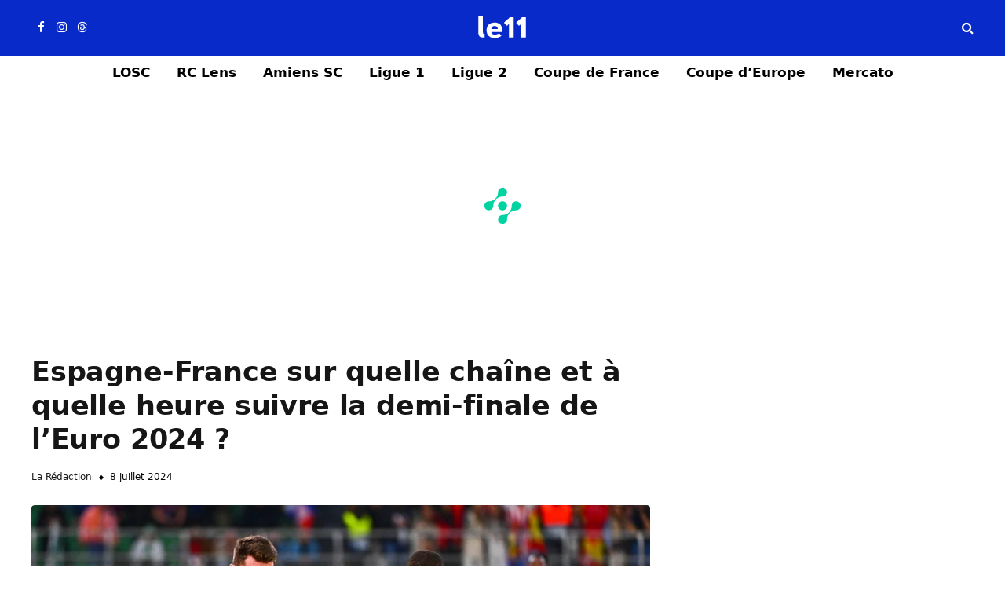

--- FILE ---
content_type: text/html; charset=UTF-8
request_url: https://le11hdf.fr/espagne-france-chaine-heure-demi-finale-euro-2024/
body_size: 25943
content:
<!DOCTYPE html><html lang="fr-FR" prefix="og: https://ogp.me/ns#" class="s-light site-s-light"><head><script data-no-optimize="1">var litespeed_docref=sessionStorage.getItem("litespeed_docref");litespeed_docref&&(Object.defineProperty(document,"referrer",{get:function(){return litespeed_docref}}),sessionStorage.removeItem("litespeed_docref"));</script> <meta charset="UTF-8" /><meta name="viewport" content="width=device-width, initial-scale=1" /><meta name="twitter:card" content="summary_large_image"><meta name="twitter:title" content="Espagne-France sur quelle chaîne et à quelle heure suivre la demi-finale de l&rsquo;Euro 2024 ?"/><meta name="twitter:description" content="Jusqu&#039;au 14 juillet, l&#039;Euro va occuper nos journées et nos soirées, avec des matches diffusés par trois chaines différentes. Histoire de s&#039;y retrouver, le11"/><meta name="twitter:image" content="https://le11hdf.fr/wp-content/uploads/2024/07/ICONSPORT_150798_0811.jpg"/><meta name="twitter:image:alt" content="Espagne-France Euro 2024"/><meta name="author" content="La Rédaction"/><title>Espagne-France : comment suivre la demi-finale de l&#039;Euro 2024 ?</title><link rel="preload" as="image" imagesrcset="https://le11hdf.fr/wp-content/uploads/2024/07/ICONSPORT_150798_0811.jpg 850w, https://le11hdf.fr/wp-content/uploads/2024/07/ICONSPORT_150798_0811-150x100.jpg 150w, https://le11hdf.fr/wp-content/uploads/2024/07/ICONSPORT_150798_0811-450x300.jpg 450w, https://le11hdf.fr/wp-content/uploads/2024/07/ICONSPORT_150798_0811-768x512.jpg 768w" imagesizes="(max-width: 788px) 100vw, 788px" /><link rel="preload" as="font" href="https://le11hdf.fr/wp-content/themes/smart-mag/css/icons/fonts/ts-icons.woff2?v3.2" type="font/woff2" crossorigin="anonymous" /><meta name="description" content="Suivez le guide pour ne rien manquer de la demi-finale de l&#039;Euro 2024 Espagne-France"/><meta name="robots" content="follow, index, max-snippet:-1, max-video-preview:-1, max-image-preview:large"/><link rel="canonical" href="https://le11hdf.fr/espagne-france-chaine-heure-demi-finale-euro-2024/" /><meta property="og:locale" content="fr_FR" /><meta property="og:type" content="article" /><meta property="og:title" content="Espagne-France : comment suivre la demi-finale de l&#039;Euro 2024 ?" /><meta property="og:description" content="Suivez le guide pour ne rien manquer de la demi-finale de l&#039;Euro 2024 Espagne-France" /><meta property="og:url" content="https://le11hdf.fr/espagne-france-chaine-heure-demi-finale-euro-2024/" /><meta property="og:site_name" content="Le 11 HDF" /><meta property="article:publisher" content="https://www.facebook.com/le11hdf.fr" /><meta property="article:section" content="Euro" /><meta property="og:image" content="https://le11hdf.fr/wp-content/uploads/2024/07/ICONSPORT_150798_0811.jpg" /><meta property="og:image:secure_url" content="https://le11hdf.fr/wp-content/uploads/2024/07/ICONSPORT_150798_0811.jpg" /><meta property="og:image:width" content="850" /><meta property="og:image:height" content="567" /><meta property="og:image:alt" content="Espagne-France Euro 2024" /><meta property="og:image:type" content="image/jpeg" /><meta property="article:published_time" content="2024-07-08T21:00:00+02:00" /><meta name="twitter:card" content="summary_large_image" /><meta name="twitter:title" content="Espagne-France : comment suivre la demi-finale de l&#039;Euro 2024 ?" /><meta name="twitter:description" content="Suivez le guide pour ne rien manquer de la demi-finale de l&#039;Euro 2024 Espagne-France" /><meta name="twitter:site" content="@le11hdf" /><meta name="twitter:creator" content="@le11hdf" /><meta name="twitter:image" content="https://le11hdf.fr/wp-content/uploads/2024/07/ICONSPORT_150798_0811.jpg" /><meta name="twitter:label1" content="Écrit par" /><meta name="twitter:data1" content="La Rédaction" /><meta name="twitter:label2" content="Temps de lecture" /><meta name="twitter:data2" content="1 minute" /> <script type="application/ld+json" class="rank-math-schema-pro">{"@context":"https://schema.org","@graph":[{"@type":"Organization","@id":"https://le11hdf.fr/#organization","name":"Le 11 HDF","sameAs":["https://www.facebook.com/le11hdf.fr","https://twitter.com/le11hdf"],"logo":{"@type":"ImageObject","@id":"https://le11hdf.fr/#logo","url":"https://le11hdf.fr/wp-content/uploads/2025/05/favicon.png","contentUrl":"https://le11hdf.fr/wp-content/uploads/2025/05/favicon.png","caption":"Le 11 HDF","inLanguage":"fr-FR","width":"512","height":"512"}},{"@type":"WebSite","@id":"https://le11hdf.fr/#website","url":"https://le11hdf.fr","name":"Le 11 HDF","alternateName":"Le 11","publisher":{"@id":"https://le11hdf.fr/#organization"},"inLanguage":"fr-FR"},{"@type":"ImageObject","@id":"https://le11hdf.fr/wp-content/uploads/2024/07/ICONSPORT_150798_0811.jpg","url":"https://le11hdf.fr/wp-content/uploads/2024/07/ICONSPORT_150798_0811.jpg","width":"850","height":"567","caption":"Espagne-France Euro 2024","inLanguage":"fr-FR"},{"@type":"BreadcrumbList","@id":"https://le11hdf.fr/espagne-france-chaine-heure-demi-finale-euro-2024/#breadcrumb","itemListElement":[{"@type":"ListItem","position":"1","item":{"@id":"https://le11hdf.fr","name":"Accueil"}},{"@type":"ListItem","position":"2","item":{"@id":"https://le11hdf.fr/euro/","name":"Euro"}},{"@type":"ListItem","position":"3","item":{"@id":"https://le11hdf.fr/espagne-france-chaine-heure-demi-finale-euro-2024/","name":"Espagne-France sur quelle cha\u00eene et \u00e0 quelle heure suivre la demi-finale de l&rsquo;Euro 2024 ?"}}]},{"@type":"WebPage","@id":"https://le11hdf.fr/espagne-france-chaine-heure-demi-finale-euro-2024/#webpage","url":"https://le11hdf.fr/espagne-france-chaine-heure-demi-finale-euro-2024/","name":"Espagne-France : comment suivre la demi-finale de l&#039;Euro 2024 ?","datePublished":"2024-07-08T21:00:00+02:00","dateModified":"2024-07-08T21:00:00+02:00","isPartOf":{"@id":"https://le11hdf.fr/#website"},"primaryImageOfPage":{"@id":"https://le11hdf.fr/wp-content/uploads/2024/07/ICONSPORT_150798_0811.jpg"},"inLanguage":"fr-FR","breadcrumb":{"@id":"https://le11hdf.fr/espagne-france-chaine-heure-demi-finale-euro-2024/#breadcrumb"}},{"@type":"Person","@id":"https://le11hdf.fr/espagne-france-chaine-heure-demi-finale-euro-2024/#author","name":"La R\u00e9daction","image":{"@type":"ImageObject","@id":"https://le11hdf.fr/wp-content/litespeed/avatar/433ff3d1ca076f554b34c968f342900b.jpg?ver=1768589938","url":"https://le11hdf.fr/wp-content/litespeed/avatar/433ff3d1ca076f554b34c968f342900b.jpg?ver=1768589938","caption":"La R\u00e9daction","inLanguage":"fr-FR"},"worksFor":{"@id":"https://le11hdf.fr/#organization"}},{"@type":"NewsArticle","headline":"Espagne-France : comment suivre la demi-finale de l&#039;Euro 2024 ?","keywords":"Espagne-France","datePublished":"2024-07-08T21:00:00+02:00","dateModified":"2024-07-08T21:00:00+02:00","articleSection":"Amiens SC, Euro, LOSC, RC Lens, VAFC","author":{"@id":"https://le11hdf.fr/espagne-france-chaine-heure-demi-finale-euro-2024/#author","name":"La R\u00e9daction"},"publisher":{"@id":"https://le11hdf.fr/#organization"},"description":"Suivez le guide pour ne rien manquer de la demi-finale de l&#039;Euro 2024 Espagne-France","copyrightYear":"2024","copyrightHolder":{"@id":"https://le11hdf.fr/#organization"},"name":"Espagne-France : comment suivre la demi-finale de l&#039;Euro 2024 ?","@id":"https://le11hdf.fr/espagne-france-chaine-heure-demi-finale-euro-2024/#richSnippet","isPartOf":{"@id":"https://le11hdf.fr/espagne-france-chaine-heure-demi-finale-euro-2024/#webpage"},"image":{"@id":"https://le11hdf.fr/wp-content/uploads/2024/07/ICONSPORT_150798_0811.jpg"},"inLanguage":"fr-FR","mainEntityOfPage":{"@id":"https://le11hdf.fr/espagne-france-chaine-heure-demi-finale-euro-2024/#webpage"}}]}</script> <link rel='dns-prefetch' href='//fonts.googleapis.com' /><link rel="alternate" type="application/rss+xml" title="Le 11 HDF &raquo; Flux" href="https://le11hdf.fr/feed/" /><link rel="alternate" type="application/rss+xml" title="Le 11 HDF &raquo; Flux des commentaires" href="https://le11hdf.fr/comments/feed/" /><link rel="alternate" type="application/rss+xml" title="Le 11 HDF &raquo; Espagne-France sur quelle chaîne et à quelle heure suivre la demi-finale de l&rsquo;Euro 2024 ? Flux des commentaires" href="https://le11hdf.fr/espagne-france-chaine-heure-demi-finale-euro-2024/feed/" /><style id='wp-img-auto-sizes-contain-inline-css' type='text/css'>img:is([sizes=auto i],[sizes^="auto," i]){contain-intrinsic-size:3000px 1500px}
/*# sourceURL=wp-img-auto-sizes-contain-inline-css */</style><style>1{content-visibility:auto;contain-intrinsic-size:1px 1000px;}</style><link data-optimized="1" rel='stylesheet' id='wp-block-library-css' href='https://le11hdf.fr/wp-content/litespeed/css/d89553527e6a89ba3d8a57fa4f754fe5.css?ver=a0f35' type='text/css' media='all' /><style id='classic-theme-styles-inline-css' type='text/css'>/*! This file is auto-generated */
.wp-block-button__link{color:#fff;background-color:#32373c;border-radius:9999px;box-shadow:none;text-decoration:none;padding:calc(.667em + 2px) calc(1.333em + 2px);font-size:1.125em}.wp-block-file__button{background:#32373c;color:#fff;text-decoration:none}
/*# sourceURL=/wp-includes/css/classic-themes.min.css */</style><style id='global-styles-inline-css' type='text/css'>:root{--wp--preset--aspect-ratio--square: 1;--wp--preset--aspect-ratio--4-3: 4/3;--wp--preset--aspect-ratio--3-4: 3/4;--wp--preset--aspect-ratio--3-2: 3/2;--wp--preset--aspect-ratio--2-3: 2/3;--wp--preset--aspect-ratio--16-9: 16/9;--wp--preset--aspect-ratio--9-16: 9/16;--wp--preset--color--black: #000000;--wp--preset--color--cyan-bluish-gray: #abb8c3;--wp--preset--color--white: #ffffff;--wp--preset--color--pale-pink: #f78da7;--wp--preset--color--vivid-red: #cf2e2e;--wp--preset--color--luminous-vivid-orange: #ff6900;--wp--preset--color--luminous-vivid-amber: #fcb900;--wp--preset--color--light-green-cyan: #7bdcb5;--wp--preset--color--vivid-green-cyan: #00d084;--wp--preset--color--pale-cyan-blue: #8ed1fc;--wp--preset--color--vivid-cyan-blue: #0693e3;--wp--preset--color--vivid-purple: #9b51e0;--wp--preset--gradient--vivid-cyan-blue-to-vivid-purple: linear-gradient(135deg,rgb(6,147,227) 0%,rgb(155,81,224) 100%);--wp--preset--gradient--light-green-cyan-to-vivid-green-cyan: linear-gradient(135deg,rgb(122,220,180) 0%,rgb(0,208,130) 100%);--wp--preset--gradient--luminous-vivid-amber-to-luminous-vivid-orange: linear-gradient(135deg,rgb(252,185,0) 0%,rgb(255,105,0) 100%);--wp--preset--gradient--luminous-vivid-orange-to-vivid-red: linear-gradient(135deg,rgb(255,105,0) 0%,rgb(207,46,46) 100%);--wp--preset--gradient--very-light-gray-to-cyan-bluish-gray: linear-gradient(135deg,rgb(238,238,238) 0%,rgb(169,184,195) 100%);--wp--preset--gradient--cool-to-warm-spectrum: linear-gradient(135deg,rgb(74,234,220) 0%,rgb(151,120,209) 20%,rgb(207,42,186) 40%,rgb(238,44,130) 60%,rgb(251,105,98) 80%,rgb(254,248,76) 100%);--wp--preset--gradient--blush-light-purple: linear-gradient(135deg,rgb(255,206,236) 0%,rgb(152,150,240) 100%);--wp--preset--gradient--blush-bordeaux: linear-gradient(135deg,rgb(254,205,165) 0%,rgb(254,45,45) 50%,rgb(107,0,62) 100%);--wp--preset--gradient--luminous-dusk: linear-gradient(135deg,rgb(255,203,112) 0%,rgb(199,81,192) 50%,rgb(65,88,208) 100%);--wp--preset--gradient--pale-ocean: linear-gradient(135deg,rgb(255,245,203) 0%,rgb(182,227,212) 50%,rgb(51,167,181) 100%);--wp--preset--gradient--electric-grass: linear-gradient(135deg,rgb(202,248,128) 0%,rgb(113,206,126) 100%);--wp--preset--gradient--midnight: linear-gradient(135deg,rgb(2,3,129) 0%,rgb(40,116,252) 100%);--wp--preset--font-size--small: 13px;--wp--preset--font-size--medium: 20px;--wp--preset--font-size--large: 36px;--wp--preset--font-size--x-large: 42px;--wp--preset--spacing--20: 0.44rem;--wp--preset--spacing--30: 0.67rem;--wp--preset--spacing--40: 1rem;--wp--preset--spacing--50: 1.5rem;--wp--preset--spacing--60: 2.25rem;--wp--preset--spacing--70: 3.38rem;--wp--preset--spacing--80: 5.06rem;--wp--preset--shadow--natural: 6px 6px 9px rgba(0, 0, 0, 0.2);--wp--preset--shadow--deep: 12px 12px 50px rgba(0, 0, 0, 0.4);--wp--preset--shadow--sharp: 6px 6px 0px rgba(0, 0, 0, 0.2);--wp--preset--shadow--outlined: 6px 6px 0px -3px rgb(255, 255, 255), 6px 6px rgb(0, 0, 0);--wp--preset--shadow--crisp: 6px 6px 0px rgb(0, 0, 0);}:where(.is-layout-flex){gap: 0.5em;}:where(.is-layout-grid){gap: 0.5em;}body .is-layout-flex{display: flex;}.is-layout-flex{flex-wrap: wrap;align-items: center;}.is-layout-flex > :is(*, div){margin: 0;}body .is-layout-grid{display: grid;}.is-layout-grid > :is(*, div){margin: 0;}:where(.wp-block-columns.is-layout-flex){gap: 2em;}:where(.wp-block-columns.is-layout-grid){gap: 2em;}:where(.wp-block-post-template.is-layout-flex){gap: 1.25em;}:where(.wp-block-post-template.is-layout-grid){gap: 1.25em;}.has-black-color{color: var(--wp--preset--color--black) !important;}.has-cyan-bluish-gray-color{color: var(--wp--preset--color--cyan-bluish-gray) !important;}.has-white-color{color: var(--wp--preset--color--white) !important;}.has-pale-pink-color{color: var(--wp--preset--color--pale-pink) !important;}.has-vivid-red-color{color: var(--wp--preset--color--vivid-red) !important;}.has-luminous-vivid-orange-color{color: var(--wp--preset--color--luminous-vivid-orange) !important;}.has-luminous-vivid-amber-color{color: var(--wp--preset--color--luminous-vivid-amber) !important;}.has-light-green-cyan-color{color: var(--wp--preset--color--light-green-cyan) !important;}.has-vivid-green-cyan-color{color: var(--wp--preset--color--vivid-green-cyan) !important;}.has-pale-cyan-blue-color{color: var(--wp--preset--color--pale-cyan-blue) !important;}.has-vivid-cyan-blue-color{color: var(--wp--preset--color--vivid-cyan-blue) !important;}.has-vivid-purple-color{color: var(--wp--preset--color--vivid-purple) !important;}.has-black-background-color{background-color: var(--wp--preset--color--black) !important;}.has-cyan-bluish-gray-background-color{background-color: var(--wp--preset--color--cyan-bluish-gray) !important;}.has-white-background-color{background-color: var(--wp--preset--color--white) !important;}.has-pale-pink-background-color{background-color: var(--wp--preset--color--pale-pink) !important;}.has-vivid-red-background-color{background-color: var(--wp--preset--color--vivid-red) !important;}.has-luminous-vivid-orange-background-color{background-color: var(--wp--preset--color--luminous-vivid-orange) !important;}.has-luminous-vivid-amber-background-color{background-color: var(--wp--preset--color--luminous-vivid-amber) !important;}.has-light-green-cyan-background-color{background-color: var(--wp--preset--color--light-green-cyan) !important;}.has-vivid-green-cyan-background-color{background-color: var(--wp--preset--color--vivid-green-cyan) !important;}.has-pale-cyan-blue-background-color{background-color: var(--wp--preset--color--pale-cyan-blue) !important;}.has-vivid-cyan-blue-background-color{background-color: var(--wp--preset--color--vivid-cyan-blue) !important;}.has-vivid-purple-background-color{background-color: var(--wp--preset--color--vivid-purple) !important;}.has-black-border-color{border-color: var(--wp--preset--color--black) !important;}.has-cyan-bluish-gray-border-color{border-color: var(--wp--preset--color--cyan-bluish-gray) !important;}.has-white-border-color{border-color: var(--wp--preset--color--white) !important;}.has-pale-pink-border-color{border-color: var(--wp--preset--color--pale-pink) !important;}.has-vivid-red-border-color{border-color: var(--wp--preset--color--vivid-red) !important;}.has-luminous-vivid-orange-border-color{border-color: var(--wp--preset--color--luminous-vivid-orange) !important;}.has-luminous-vivid-amber-border-color{border-color: var(--wp--preset--color--luminous-vivid-amber) !important;}.has-light-green-cyan-border-color{border-color: var(--wp--preset--color--light-green-cyan) !important;}.has-vivid-green-cyan-border-color{border-color: var(--wp--preset--color--vivid-green-cyan) !important;}.has-pale-cyan-blue-border-color{border-color: var(--wp--preset--color--pale-cyan-blue) !important;}.has-vivid-cyan-blue-border-color{border-color: var(--wp--preset--color--vivid-cyan-blue) !important;}.has-vivid-purple-border-color{border-color: var(--wp--preset--color--vivid-purple) !important;}.has-vivid-cyan-blue-to-vivid-purple-gradient-background{background: var(--wp--preset--gradient--vivid-cyan-blue-to-vivid-purple) !important;}.has-light-green-cyan-to-vivid-green-cyan-gradient-background{background: var(--wp--preset--gradient--light-green-cyan-to-vivid-green-cyan) !important;}.has-luminous-vivid-amber-to-luminous-vivid-orange-gradient-background{background: var(--wp--preset--gradient--luminous-vivid-amber-to-luminous-vivid-orange) !important;}.has-luminous-vivid-orange-to-vivid-red-gradient-background{background: var(--wp--preset--gradient--luminous-vivid-orange-to-vivid-red) !important;}.has-very-light-gray-to-cyan-bluish-gray-gradient-background{background: var(--wp--preset--gradient--very-light-gray-to-cyan-bluish-gray) !important;}.has-cool-to-warm-spectrum-gradient-background{background: var(--wp--preset--gradient--cool-to-warm-spectrum) !important;}.has-blush-light-purple-gradient-background{background: var(--wp--preset--gradient--blush-light-purple) !important;}.has-blush-bordeaux-gradient-background{background: var(--wp--preset--gradient--blush-bordeaux) !important;}.has-luminous-dusk-gradient-background{background: var(--wp--preset--gradient--luminous-dusk) !important;}.has-pale-ocean-gradient-background{background: var(--wp--preset--gradient--pale-ocean) !important;}.has-electric-grass-gradient-background{background: var(--wp--preset--gradient--electric-grass) !important;}.has-midnight-gradient-background{background: var(--wp--preset--gradient--midnight) !important;}.has-small-font-size{font-size: var(--wp--preset--font-size--small) !important;}.has-medium-font-size{font-size: var(--wp--preset--font-size--medium) !important;}.has-large-font-size{font-size: var(--wp--preset--font-size--large) !important;}.has-x-large-font-size{font-size: var(--wp--preset--font-size--x-large) !important;}
:where(.wp-block-post-template.is-layout-flex){gap: 1.25em;}:where(.wp-block-post-template.is-layout-grid){gap: 1.25em;}
:where(.wp-block-term-template.is-layout-flex){gap: 1.25em;}:where(.wp-block-term-template.is-layout-grid){gap: 1.25em;}
:where(.wp-block-columns.is-layout-flex){gap: 2em;}:where(.wp-block-columns.is-layout-grid){gap: 2em;}
:root :where(.wp-block-pullquote){font-size: 1.5em;line-height: 1.6;}
/*# sourceURL=global-styles-inline-css */</style><link data-optimized="1" rel='stylesheet' id='detect-modal-css' href='https://le11hdf.fr/wp-content/litespeed/css/cd2409d33fc8d97e93bb46941c314deb.css?ver=a37ad' type='text/css' media='all' /><link data-optimized="1" rel='stylesheet' id='smartmag-core-css' href='https://le11hdf.fr/wp-content/litespeed/css/622151a72275896304baa3340dd12443.css?ver=d7b1b' type='text/css' media='all' /><style id='smartmag-core-inline-css' type='text/css'>:root { --c-main: #082ac8;
--c-main-rgb: 8,42,200;
--title-font: var(--body-font);
--h-font: var(--body-font);
--text-h-font: var(--h-font);
--title-font: "Inter", system-ui, -apple-system, "Segoe UI", Arial, sans-serif;
--c-post-meta: #000000; }
.s-dark, .site-s-dark { --c-main: #082ac8; --c-main-rgb: 8,42,200; }
.smart-head-main .smart-head-mid { --head-h: 70px; background-color: #082ac8; }
.s-dark .smart-head-main .smart-head-mid,
.smart-head-main .s-dark.smart-head-mid { background-color: #082ac8; }
.smart-head-main .smart-head-bot { --head-h: 45px; }
.s-dark .smart-head-main .smart-head-bot,
.smart-head-main .s-dark.smart-head-bot { background-color: #151516; }
.smart-head-main .smart-head-bot { border-top-color: #082ac8; }
.navigation { font-family: var(--body-font); }
.navigation-main .menu > li > a { font-size: 17px; font-weight: 600; }
.s-light .navigation-main { --c-nav: #000000; --c-nav-hov: #082ac8; }
.s-light .navigation { --c-nav-drop-bg: #082ac8; --c-nav-drop-hov-bg: #082ac8; --c-nav-drop: #ffffff; }
.s-dark .navigation-main { --c-nav: #ffffff; --c-nav-hov: #082ac8; }
.s-dark .navigation { --c-nav-blip: #ffffff; --c-nav-drop: #ffffff; }
.smart-head-mobile .smart-head-mid { background-color: #082ac8; }
.s-dark .smart-head-mobile .smart-head-mid,
.smart-head-mobile .s-dark.smart-head-mid { background-color: #082ac8; border-bottom-color: #082ac8; }
.smart-head-mobile .smart-head-bot { --head-h: 45px; }
.s-dark .smart-head-mobile .smart-head-bot,
.smart-head-mobile .s-dark.smart-head-bot { background-color: #161616; }
.smart-head-mobile .smart-head-bot { border-top-color: #ffffff; }
.s-dark .smart-head-mobile .smart-head-bot,
.smart-head-mobile .s-dark.smart-head-bot { border-top-color: #161616; }
.s-dark .navigation-scroll { --c-nav: #ffffff; }
.smart-head-main .spc-social { --c-spc-social: #ffffff; --c-spc-social-hov: #ffffff; }
.s-dark .smart-head-main .spc-social,
.smart-head-main .s-dark .spc-social { --c-spc-social: #ffffff; }
.smart-head-main .spc-social { --spc-social-fs: 15px; }
.smart-head-mobile .spc-social { --c-spc-social: #ffffff; }
.smart-head-main { --c-search-icon: #ffffff; }
.s-dark .smart-head-main .search-icon,
.smart-head-main .s-dark .search-icon { --c-search-icon: #ffffff; }
.smart-head-main .search-icon:hover { color: #ffffff; }
.smart-head-mobile { --c-search-icon: #ffffff; }
.s-dark .smart-head-mobile .search-icon,
.smart-head-mobile .s-dark .search-icon { --c-search-icon: #ffffff; }
.smart-head-mobile .search-icon:hover { color: #ffffff; }
.s-dark .smart-head-main .scheme-switcher a,
.smart-head-main .s-dark .scheme-switcher a { color: #ffffff; }
.smart-head-mobile .scheme-switcher a { color: #ffffff; }
.s-dark .smart-head-mobile .scheme-switcher a,
.smart-head-mobile .s-dark .scheme-switcher a { color: #ffffff; }
.smart-head-main { --c-hamburger: #ffffff; }
.s-dark .smart-head-main .offcanvas-toggle,
.smart-head-main .s-dark .offcanvas-toggle { --c-hamburger: #ffffff; }
.smart-head-main .offcanvas-toggle:hover { --c-hamburger: #ffffff; }
.s-dark .smart-head-main .offcanvas-toggle:hover,
.smart-head-main .s-dark .offcanvas-toggle:hover { --c-hamburger: #ffffff; }
.smart-head-mobile { --c-hamburger: #ffffff; }
.s-dark .smart-head-mobile .offcanvas-toggle,
.smart-head-mobile .s-dark .offcanvas-toggle { --c-hamburger: #ffffff; }
.upper-footer .block-head { --c-line: #ffffff; }
.main-footer .upper-footer { background-color: #082ac8; }
.s-dark .upper-footer { background-color: #082ac8; }
.main-footer .upper-footer { color: #ffffff; }
.s-dark .upper-footer { color: #ffffff; }
.main-footer .upper-footer { --c-links: #ffffff; }
.s-dark .upper-footer { --c-links: #ffffff; }
.upper-footer > .wrap { padding-top: 0px; padding-bottom: 0px; }
.main-footer .lower-footer { background-color: #082ac8; }
.s-dark .lower-footer { background-color: #082ac8; }
.lower-footer { color: #ffffff; }
.lower-footer .inner { padding-top: 0px; padding-bottom: 15px; }
.s-light .block-wrap.s-dark { --c-post-meta: var(--c-contrast-450); }
.post-meta { --p-meta-sep: "\25c6"; --p-meta-sep-pad: 7px; }
.post-meta .meta-item:before { transform: scale(.65); }
.l-post { --media-radius: 4px; }
.cat-labels .category { font-weight: 600; letter-spacing: 0.06em; border-radius: 5px; padding-top: 2px; padding-bottom: 2px; padding-left: 10px; padding-right: 10px; }
.block-head-c .heading { font-size: 19px; text-transform: initial; }
.block-head-e3 .heading { font-size: 22px; }
.load-button { padding-top: 13px; padding-bottom: 13px; padding-left: 13px; padding-right: 13px; border-radius: 20px; }
.loop-grid-base .media { margin-bottom: 20px; }
.has-nums .l-post { --num-font: "Outfit", system-ui, -apple-system, "Segoe UI", Arial, sans-serif; }
.has-nums-a .l-post .post-title:before,
.has-nums-b .l-post .content:before { font-weight: 500; }
.has-nums-c .l-post .post-title:before,
.has-nums-c .l-post .content:before { font-size: 18px; }
.loop-list-card .l-post { border-radius: 10px; overflow: hidden; }
.single-featured .featured, .the-post-header .featured { border-radius: 4px; --media-radius: 4px; overflow: hidden; }
.the-post-header .post-meta .post-title { font-family: var(--body-font); }
.entry-content { font-size: 19px; --c-a: #0031a5; }
.s-dark .entry-content { --c-a: #2845ff; }
:where(.entry-content) a { text-decoration: underline; text-underline-offset: 4px; text-decoration-thickness: 2px; }
.review-box .overall { border-radius: 8px; }
.review-box .rating-bar, .review-box .bar { height: 18px; border-radius: 8px; }
.review-box .label { font-size: 15px; }
.s-head-large .sub-title { font-size: 19px; }
.category .feat-grid { --grid-gap: 0px; --main-ratio: 1.25; }
.spc-newsletter { --box-roundness: 10px; }
.a-wrap-2:not(._) { padding-top: 0px; padding-bottom: 0px; padding-left: 0px; padding-right: 0px; margin-top: 0px; margin-bottom: 0px; margin-left: 0px; margin-right: 0px; }
.a-wrap-3:not(._) { margin-top: 0px; }
.a-wrap-6:not(._) { margin-top: 0px; margin-bottom: 0px; }
.a-wrap-7:not(._) { padding-top: 0px; padding-bottom: 0px; margin-top: 0px; margin-bottom: 0px; }
@media (min-width: 941px) and (max-width: 1200px) { .navigation-main .menu > li > a { font-size: calc(10px + (17px - 10px) * .7); } }
@media (min-width: 768px) and (max-width: 940px) { .upper-footer > .wrap { padding-top: 0px; padding-bottom: 0px; }
.lower-footer .inner { padding-top: 5px; padding-bottom: 15px; }
.entry-content { font-size: 19px; }
.a-wrap-3:not(._) { padding-top: 0px; padding-bottom: 0px; }
.a-wrap-5:not(._) { padding-top: 0px; padding-left: 0px; padding-right: 0px; margin-top: 0px; margin-bottom: 0px; margin-left: 0px; margin-right: 0px; }
.a-wrap-6:not(._) { margin-top: 0px; margin-bottom: 0px; }
.a-wrap-8:not(._) { padding-top: 0px; padding-bottom: 0px; margin-top: 0px; margin-bottom: 0px; } }
@media (max-width: 767px) { .upper-footer > .wrap { padding-top: 0px; padding-bottom: 0px; }
.lower-footer .inner { padding-top: 5px; padding-bottom: 15px; }
.block-head-e3 .heading { font-size: 18px; }
.entry-content { font-size: 19px; }
.a-wrap-1:not(._) { padding-top: 0px; padding-bottom: 0px; margin-top: 0px; margin-bottom: 0px; }
.a-wrap-2:not(._) { padding-top: 0px; padding-bottom: 0px; margin-top: 0px; margin-bottom: 0px; }
.a-wrap-3:not(._) { padding-top: 0px; padding-bottom: 0px; }
.a-wrap-6:not(._) { padding-top: 0px; padding-bottom: 0px; margin-top: 0px; margin-bottom: 0px; } }


.term-color-3 { --c-main: #ffffff; }
.navigation .menu-cat-3 { --c-term: #ffffff; }


.term-color-10 { --c-main: #ffffff; }
.navigation .menu-cat-10 { --c-term: #ffffff; }


.term-color-6762 { --c-main: #ffffff; }
.navigation .menu-cat-6762 { --c-term: #ffffff; }


.term-color-12 { --c-main: #ffffff; }
.navigation .menu-cat-12 { --c-term: #ffffff; }


.term-color-23 { --c-main: #ffffff; }
.navigation .menu-cat-23 { --c-term: #ffffff; }

/*# sourceURL=smartmag-core-inline-css */</style><link data-optimized="1" rel='stylesheet' id='smartmag-magnific-popup-css' href='https://le11hdf.fr/wp-content/litespeed/css/cf63c46c735c0b8c583dcb1fc3aefd52.css?ver=e83d4' type='text/css' media='all' /><link data-optimized="1" rel='stylesheet' id='smartmag-icons-css' href='https://le11hdf.fr/wp-content/litespeed/css/b0e376c6d49aaa14f1e580f12474fd1f.css?ver=03fdc' type='text/css' media='all' /> <script type="text/javascript" id="smartmag-lazy-inline-js-after" src="[data-uri]" defer></script> <script type="text/javascript" src="https://le11hdf.fr/wp-includes/js/jquery/jquery.min.js?ver=3.7.1" id="jquery-core-js"></script> <script data-optimized="1" type="text/javascript" src="https://le11hdf.fr/wp-content/litespeed/js/f2e13db1269a2bb7addfc2555b066cb4.js?ver=6d9ad" id="jquery-migrate-js" defer data-deferred="1"></script> <link rel="https://api.w.org/" href="https://le11hdf.fr/wp-json/" /><link rel="alternate" title="JSON" type="application/json" href="https://le11hdf.fr/wp-json/wp/v2/posts/295745" /><link rel="EditURI" type="application/rsd+xml" title="RSD" href="https://le11hdf.fr/xmlrpc.php?rsd" /><meta name="generator" content="WordPress 6.9" /><link rel='shortlink' href='https://le11hdf.fr/?p=295745' /> <script src="[data-uri]" defer></script> <script type="text/javascript" src="https://cache.consentframework.com/js/pa/24804/c/WEN33/stub" defer data-deferred="1"></script> <script type="text/javascript" src="https://choices.consentframework.com/js/pa/24804/c/WEN33/cmp" defer data-deferred="1"></script> <script src="https://www.googletagmanager.com/gtag/js?id=G-XMSLCXNZKY" defer data-deferred="1"></script> <script src="[data-uri]" defer></script> <link rel="preload" href="https://securepubads.g.doubleclick.net/tag/js/gpt.js" as="script" type="text/javascript" /> <script src="[data-uri]" defer></script> <script type='module' id='optidigital-ad-init' async data-config='{"adUnit": "/22083500632/le11hdf.fr/article"}'
        src='//scripts.opti-digital.com/modules/?site=le11hdf'></script> <script src="https://ads.sportslocalmedia.com/slm.prebid.le11hdf.js" defer data-deferred="1"></script> <style>.akcelo-wrapper {
        display: grid;
        place-items: center;
        grid-template-columns: 1fr;
        text-align: center;
        position: relative;
        overflow: hidden;
    }
    .akcelo-wrapper.akcelo-wrapper-label:before {
        content: attr(data-ad-text);
        color: #777777;
        font-size: 11px;
        text-align: center;
        position: absolute;
        width: 100%;
        top: 2px;
    }
    .akcelo-wrapper.akcelo-wrapper-label {
        box-sizing: content-box;
        padding: 20px 0 0;
    }
    .akcelo-placeholder:not(.akcelo-loaded) {
        background-color: #f9f9f9;
        background-clip: content-box;
    }
    .akcelo-placeholder:not(.akcelo-loaded)::after {
        border: 1px solid #696969;
        border-radius: 2px;
        color: #696969;
        content: attr(data-placeholder-text);
        font-size: 11px;
        line-height: 1;
        padding: 3px 4px 1px;
        position: absolute;
        background-color: transparent;
        font-family: Arial,sans-serif;
    }
    .akcelo-video > div:first-child {
        width: 100%;
        position: absolute;
        top: 0;
        bottom: 0;
        left: 0;
        right: 0
    }
    .akcelo-video.akcelo-wrapper-label > div:first-child {
        top: 20px;
    }
    @media (pointer:coarse) {
        .akcelo-wrapper.akcelo-desktop {
            display: none;
        }
    }
    @media (pointer:fine) {
        .akcelo-wrapper.akcelo-mobile {
            display: none;
        }
    }</style> <script type="text/javascript" src="[data-uri]" defer></script><link rel="icon" href="https://le11hdf.fr/wp-content/uploads/2025/05/favicon-150x150.png" sizes="32x32" /><link rel="icon" href="https://le11hdf.fr/wp-content/uploads/2025/05/favicon-450x450.png" sizes="192x192" /><link rel="apple-touch-icon" href="https://le11hdf.fr/wp-content/uploads/2025/05/favicon-450x450.png" /><meta name="msapplication-TileImage" content="https://le11hdf.fr/wp-content/uploads/2025/05/favicon-450x450.png" /><style type="text/css" id="wp-custom-css">#in-content-ad {
min-height: 295px;
}
@media only screen and (max-width: 970px) {
#in-content-ad {
min-height: 295px;
}
}
#in-mobile-ad {
min-height: 170px;
}
@media screen and (max-width: 320px) {
#in-mobile-ad {
min-height: 170px;
}
#in-above-ad {
min-height: 300px;
}
@media screen and (max-width: 320px) {
#in-above-ad {
min-height: 300px;
}</style></head><body class="wp-singular post-template-default single single-post postid-295745 single-format-standard wp-custom-logo wp-theme-smart-mag right-sidebar post-layout-modern post-cat-6843 ts-img-hov-fade layout-normal elementor-default elementor-kit-224773"><div class="main-wrap"><div class="off-canvas-backdrop"></div><div class="mobile-menu-container off-canvas hide-widgets-sm hide-menu-lg" id="off-canvas"><div class="off-canvas-head">
<a href="#" class="close">
<span class="visuallyhidden">Close Menu</span>
<i class="tsi tsi-times"></i>
</a><div class="ts-logo">
<img class="logo-mobile logo-image logo-image-dark" src="https://le11hdf.fr/wp-content/uploads/2025/05/le11hdf.svg" width="102" height="67" alt="Le 11 HDF"/><img class="logo-mobile logo-image" src="https://le11hdf.fr/wp-content/uploads/2025/05/le11hdf2.svg" width="102" height="67" alt="Le 11 HDF"/></div></div><div class="off-canvas-content"><ul id="menu-home" class="mobile-menu"><li id="menu-item-223388" class="menu-item menu-item-type-taxonomy menu-item-object-category current-post-ancestor current-menu-parent current-post-parent menu-item-223388"><a href="https://le11hdf.fr/losc/">LOSC</a></li><li id="menu-item-223387" class="menu-item menu-item-type-taxonomy menu-item-object-category current-post-ancestor current-menu-parent current-post-parent menu-item-223387"><a href="https://le11hdf.fr/rc-lens/">RC Lens</a></li><li id="menu-item-307193" class="menu-item menu-item-type-taxonomy menu-item-object-category current-post-ancestor current-menu-parent current-post-parent menu-item-307193"><a href="https://le11hdf.fr/amiens-sc/">Amiens SC</a></li><li id="menu-item-319911" class="menu-item menu-item-type-taxonomy menu-item-object-category menu-item-319911"><a href="https://le11hdf.fr/ligue-1/">Ligue 1</a></li><li id="menu-item-319912" class="menu-item menu-item-type-taxonomy menu-item-object-category menu-item-319912"><a href="https://le11hdf.fr/ligue-2/">Ligue 2</a></li><li id="menu-item-360640" class="menu-item menu-item-type-taxonomy menu-item-object-category menu-item-360640"><a href="https://le11hdf.fr/coupe-de-france/">Coupe de France</a></li><li id="menu-item-360641" class="menu-item menu-item-type-taxonomy menu-item-object-category menu-item-360641"><a href="https://le11hdf.fr/coupe-europe/">Coupe d&rsquo;Europe</a></li><li id="menu-item-362527" class="menu-item menu-item-type-taxonomy menu-item-object-category menu-item-362527"><a href="https://le11hdf.fr/mercato/">Mercato</a></li></ul><div class="spc-social-block spc-social spc-social-b smart-head-social">
<a href="https://www.facebook.com/le11hdf.fr" class="link service s-facebook" target="_blank" rel="nofollow noopener">
<i class="icon tsi tsi-facebook"></i>					<span class="visuallyhidden">Facebook</span>
</a>
<a href="#" class="link service s-twitter" target="_blank" rel="nofollow noopener">
<i class="icon tsi tsi-twitter"></i>					<span class="visuallyhidden">X (Twitter)</span>
</a>
<a href="https://www.instagram.com/le11hdf" class="link service s-instagram" target="_blank" rel="nofollow noopener">
<i class="icon tsi tsi-instagram"></i>					<span class="visuallyhidden">Instagram</span>
</a>
<a href="https://www.youtube.com/@le11hdf" class="link service s-youtube" target="_blank" rel="nofollow noopener">
<i class="icon tsi tsi-youtube-play"></i>					<span class="visuallyhidden">YouTube</span>
</a>
<a href="https://bsky.app/profile/le11hdf.fr" class="link service s-bluesky" target="_blank" rel="nofollow noopener">
<i class="icon tsi tsi-bluesky"></i>					<span class="visuallyhidden">Bluesky</span>
</a>
<a href="https://www.threads.net/@le11hdf" class="link service s-threads" target="_blank" rel="nofollow noopener">
<i class="icon tsi tsi-threads"></i>					<span class="visuallyhidden">Threads</span>
</a></div></div></div><div class="smart-head smart-head-a smart-head-main" id="smart-head" data-sticky="mid" data-sticky-type="fixed" data-sticky-full><div class="smart-head-row smart-head-mid smart-head-row-3 s-dark smart-head-row-full"><div class="inner wrap"><div class="items items-left "><div class="spc-social-block spc-social spc-social-a smart-head-social">
<a href="https://www.facebook.com/le11hdf.fr" class="link service s-facebook" target="_blank" rel="nofollow noopener">
<i class="icon tsi tsi-facebook"></i>					<span class="visuallyhidden">Facebook</span>
</a>
<a href="https://www.instagram.com/le11hdf" class="link service s-instagram" target="_blank" rel="nofollow noopener">
<i class="icon tsi tsi-instagram"></i>					<span class="visuallyhidden">Instagram</span>
</a>
<a href="https://www.threads.net/@le11hdf" class="link service s-threads" target="_blank" rel="nofollow noopener">
<i class="icon tsi tsi-threads"></i>					<span class="visuallyhidden">Threads</span>
</a></div></div><div class="items items-center ">
<a href="https://le11hdf.fr/" title="Le 11 HDF" rel="home" class="logo-link ts-logo logo-is-image">
<span>
<img src="https://le11hdf.fr/wp-content/uploads/2025/05/le11hdf.svg" class="logo-image logo-image-dark" alt="Le 11 HDF" width="203" height="133"/><img src="https://le11hdf.fr/wp-content/uploads/2025/05/le11hdf2.svg" class="logo-image" alt="Le 11 HDF" width="203" height="133"/>
</span>
</a></div><div class="items items-right "><a href="#" class="search-icon has-icon-only is-icon" title="Recherche">
<i class="tsi tsi-search"></i>
</a></div></div></div><div class="smart-head-row smart-head-bot smart-head-row-3 is-light has-center-nav smart-head-row-full"><div class="inner wrap"><div class="items items-left empty"></div><div class="items items-center "><div class="nav-wrap"><nav class="navigation navigation-main nav-hov-a"><ul id="menu-home-1" class="menu"><li class="menu-item menu-item-type-taxonomy menu-item-object-category current-post-ancestor current-menu-parent current-post-parent menu-cat-12 menu-item-223388"><a href="https://le11hdf.fr/losc/">LOSC</a></li><li class="menu-item menu-item-type-taxonomy menu-item-object-category current-post-ancestor current-menu-parent current-post-parent menu-cat-19 menu-item-223387"><a href="https://le11hdf.fr/rc-lens/">RC Lens</a></li><li class="menu-item menu-item-type-taxonomy menu-item-object-category current-post-ancestor current-menu-parent current-post-parent menu-cat-3 menu-item-307193"><a href="https://le11hdf.fr/amiens-sc/">Amiens SC</a></li><li class="menu-item menu-item-type-taxonomy menu-item-object-category menu-cat-10 menu-item-319911"><a href="https://le11hdf.fr/ligue-1/">Ligue 1</a></li><li class="menu-item menu-item-type-taxonomy menu-item-object-category menu-cat-6762 menu-item-319912"><a href="https://le11hdf.fr/ligue-2/">Ligue 2</a></li><li class="menu-item menu-item-type-taxonomy menu-item-object-category menu-cat-6845 menu-item-360640"><a href="https://le11hdf.fr/coupe-de-france/">Coupe de France</a></li><li class="menu-item menu-item-type-taxonomy menu-item-object-category menu-cat-6847 menu-item-360641"><a href="https://le11hdf.fr/coupe-europe/">Coupe d&rsquo;Europe</a></li><li class="menu-item menu-item-type-taxonomy menu-item-object-category menu-cat-6927 menu-item-362527"><a href="https://le11hdf.fr/mercato/">Mercato</a></li></ul></nav></div></div><div class="items items-right empty"></div></div></div></div><div class="smart-head smart-head-a smart-head-mobile" id="smart-head-mobile" data-sticky="mid" data-sticky-type="smart" data-sticky-full><div class="smart-head-row smart-head-mid smart-head-row-3 s-dark smart-head-row-full"><div class="inner wrap"><div class="items items-left ">
<button class="offcanvas-toggle has-icon" type="button" aria-label="Menu">
<span class="hamburger-icon hamburger-icon-a">
<span class="inner"></span>
</span>
</button></div><div class="items items-center ">
<a href="https://le11hdf.fr/" title="Le 11 HDF" rel="home" class="logo-link ts-logo logo-is-image">
<span>
<img class="logo-mobile logo-image logo-image-dark" src="https://le11hdf.fr/wp-content/uploads/2025/05/le11hdf.svg" width="102" height="67" alt="Le 11 HDF"/><img class="logo-mobile logo-image" src="https://le11hdf.fr/wp-content/uploads/2025/05/le11hdf2.svg" width="102" height="67" alt="Le 11 HDF"/>
</span>
</a></div><div class="items items-right "><a href="#" class="search-icon has-icon-only is-icon" title="Recherche">
<i class="tsi tsi-search"></i>
</a></div></div></div></div><div class="a-wrap a-wrap-base a-wrap-2 show-lg"><div id="in-content-ad"><div id='optidigital-adslot-Billboard_1' style='display:none;' class="Billboard_1"></div></div></div><div class="a-wrap a-wrap-base a-wrap-2 show-sm show-xs"><div id="in-mobile-ad"><div id='optidigital-adslot-Mobile_Top' style='display:none;' class="Mobile_Top"></div></div></div><div class="main ts-contain cf right-sidebar"><div class="ts-row"><div class="col-8 main-content s-post-contain"><div class="the-post-header s-head-modern s-head-modern-a"><div class="post-meta post-meta-a post-meta-left post-meta-single has-below"><h1 class="is-title post-title">Espagne-France sur quelle chaîne et à quelle heure suivre la demi-finale de l&rsquo;Euro 2024 ?</h1><div class="post-meta-items meta-below has-author-img"><span class="meta-item post-author has-img"><a href="https://le11hdf.fr/author/la-redaction/" title="Articles par La Rédaction" rel="author">La Rédaction</a></span><span class="meta-item date"><time class="post-date" datetime="2024-07-08T21:00:00+02:00">8 juillet 2024</time></span></div></div></div><div class="single-featured"><div class="featured"><figure class="image-link media-ratio ar-bunyad-main"><img width="788" height="515" src="https://le11hdf.fr/wp-content/uploads/2024/07/ICONSPORT_150798_0811.jpg" class="ts-first-image attachment-bunyad-main size-bunyad-main no-lazy skip-lazy wp-post-image" alt="Espagne-France Euro 2024" sizes="(max-width: 788px) 100vw, 788px" title="Espagne-France sur quelle chaîne et à quelle heure suivre la demi-finale de l&rsquo;Euro 2024 ?" decoding="async" fetchpriority="high" srcset="https://le11hdf.fr/wp-content/uploads/2024/07/ICONSPORT_150798_0811.jpg 850w, https://le11hdf.fr/wp-content/uploads/2024/07/ICONSPORT_150798_0811-150x100.jpg 150w, https://le11hdf.fr/wp-content/uploads/2024/07/ICONSPORT_150798_0811-450x300.jpg 450w, https://le11hdf.fr/wp-content/uploads/2024/07/ICONSPORT_150798_0811-768x512.jpg 768w" /></figure><div class="wp-caption-text">
Anthony Dibon/Icon Sport</div></div></div><div class="the-post s-post-modern"><article id="post-295745" class="post-295745 post type-post status-publish format-standard has-post-thumbnail category-euro category-amiens-sc category-losc category-rc-lens category-vafc"><div class="post-content-wrap"><div class="post-content cf entry-content content-normal"><p><strong>Jusqu&rsquo;au 14 juillet,</strong> l&rsquo;Euro va occuper nos journées et nos soirées, avec des matches diffusés par trois chaines différentes. Histoire de s&rsquo;y retrouver, <strong>le11 vous propose chaque jour le guide</strong> (heure, chaîne TV) pour ne rien manquer de la compétition, avec la dernière ligne droite et le début des demi-finales mardi.</p><div class="a-wrap a-wrap-base a-wrap-8 alignwide show-lg"><div class="akcelo-wrapper akcelo-video akcelo-desktop" style="width:100%;height:360px;"><div id="Le11hdf_InReadVideo"></div></div> <script type="application/javascript">var slmadshb = slmadshb || {};
    slmadshb.que = slmadshb.que || [];
    slmadshb.que.push(function() {
        slmadshb.display("Le11hdf_InReadVideo");
    });</script></div><div class="a-wrap a-wrap-base a-wrap-8 alignwide show-md"><div class="akcelo-wrapper akcelo-video akcelo-desktop" style="width:100%;height:360px;"><div id="Le11hdf_InReadVideo"></div></div> <script type="application/javascript">var slmadshb = slmadshb || {};
    slmadshb.que = slmadshb.que || [];
    slmadshb.que.push(function() {
        slmadshb.display("Le11hdf_InReadVideo");
    });</script></div><div class="a-wrap a-wrap-base a-wrap-8 alignwide show-sm show-xs"><div class="akcelo-wrapper akcelo-video akcelo-mobile" style="width:100%;height:180px;"><div id="Le11hdfmobile_InReadVideo"></div></div> <script type="application/javascript">var slmadshb = slmadshb || {};
    slmadshb.que = slmadshb.que || [];
    slmadshb.que.push(function() {
        slmadshb.display("Le11hdfmobile_InReadVideo");
    });</script></div><h2 class="wp-block-heading">Comment suivre Espagne-France ?</h2><p>Le coup d&rsquo;envoi du match sera donné à <strong>21 heures</strong> et aura lieu sur la pelouse du Volksparkstadion d&rsquo;Hambourg. Le match est diffusé sur <strong>TF1</strong> et <strong>beIN Sports 1</strong>, le diffuseur principal de la compétition. <a href="https://action.metaffiliation.com/trk.php?mclic=P4F53157B5BF1561" target="_blank" rel="noopener">Les chaines beIN Sports sont disponibles via l’offre Canal+ Sport</a>. Vous pouvez également profiter de l’offre beIN Sports Connect, au prix de 15 euros par mois.</p><h2 class="wp-block-heading">Huit ans après ?</h2><p>Après avoir pris sa revanche sur le Portugal, son bourreau en finale de l&rsquo;Euro 2016, l&rsquo;équipe de France dispose d&rsquo;une nouvelle occasion de rallier la finale de la compétition, pour la quatrième fois de son histoire. Pour cela, il faudra donc vaincre l&rsquo;Espagne, victorieuse en 2008 et en 2012. Le tout avant une potentielle finale contre une toute aussi peu équipe d&rsquo;<strong>Angleterre ou bien les Pays-Bas</strong>, un adversaire déjà croisé en phase de poules.</p><p>Crédits photo : Anthony Dibon/Icon Sport</p></p><div class="a-wrap a-wrap-base a-wrap-6"> <a href="https://agences.swisslife-direct.fr/assurance/agence-cabinet-callet-quillie-id0048465" target="_blank" rel=" noreferrer noopener"><img loading="lazy" src="https://le11hdf.fr/wp-content/uploads/2025/04/Billeboard-Swiss-Life.svg" alt="Billeboard Swiss Life" style="width:100%;height:100%"/></a></div></div></div></article><div class="spc-social-block spc-social spc-social-custom spc-social-follow-inline spc-social-colors spc-social-colored">
<a href="https://news.google.com/publications/CAAiEIx0vzO6ZD-IGWV80Kh-vhcqFAgKIhCMdL8zumQ_iBllfNCofr4X?hl=fr&#038;gl=FR&#038;ceid=FR%3Afr" class="link service s-google-news" target="_blank" rel="nofollow noopener">
<svg class="icon-svg icon-google-news" fill="none" viewBox="0 0 24 24"><g clip-path="url(#a)"><path fill="#0C9D58" d="M19.09 15.32a.612.612 0 0 1-.611.608H5.52a.612.612 0 0 1-.612-.608V2.608c0-.334.275-.608.612-.608h12.96c.337 0 .612.274.612.608V15.32Z"/><path fill="#004D40" d="m19.09 5.268-4.855-.625 4.856 1.303v-.678Zm-6.856-2.605L4.88 5.947l8.128-2.959V2.98c-.143-.306-.491-.45-.774-.317Z" opacity=".2"/><path fill="#fff" d="M18.479 2H5.52a.612.612 0 0 0-.612.608v.136c0-.334.275-.608.612-.608h12.96c.337 0 .612.274.612.608v-.136A.612.612 0 0 0 18.479 2Z" opacity=".2"/><path fill="#EA4335" d="M8.053 14.93c-.087.326.088.659.389.74l12.001 3.227c.301.08.62-.12.707-.447L23.977 7.9c.087-.327-.087-.66-.388-.74L11.587 3.93c-.301-.08-.62.12-.706.447L8.053 14.93Z"/><path fill="#3E2723" d="m21.273 11.665.631 3.835-.631 2.357v-6.192ZM14.291 4.8l.566.151.35 2.367-.916-2.519Z" opacity=".2"/><path fill="#fff" d="M23.589 7.159 11.588 3.93c-.302-.08-.62.12-.707.447L8.054 14.93c-.005.017-.006.035-.01.053L10.852 4.51c.087-.326.405-.527.706-.447l12.001 3.228c.285.076.454.378.398.687l.022-.08c.087-.327-.088-.66-.39-.74Z" opacity=".2"/><path fill="#FFC107" d="M17.505 13.63c.116.318-.03.665-.322.771l-12.664 4.61c-.293.106-.627-.066-.743-.384L.04 8.362c-.115-.318.03-.665.322-.771l12.665-4.61c.293-.106.627.066.742.384l3.736 10.265Z"/><path fill="#fff" d="M.088 8.491c-.115-.317.03-.664.322-.77l12.665-4.61c.29-.106.619.062.738.373l-.044-.12c-.116-.317-.45-.49-.742-.383L.362 7.591c-.293.106-.438.453-.322.771l3.736 10.265.005.01L.088 8.49Z" opacity=".2"/><path fill="#4285F4" d="M21.273 21.023a.616.616 0 0 1-.614.613H3.341a.616.616 0 0 1-.614-.613V7.932c0-.338.276-.614.614-.614h17.318c.338 0 .614.276.614.614v13.09Z"/><path fill="#fff" d="M17.966 12.5h-5.182v-1.364h5.182c.15 0 .272.123.272.273v.818c0 .15-.122.273-.272.273Zm0 5.182h-5.182v-1.364h5.182c.15 0 .272.122.272.273v.818c0 .15-.122.273-.272.273Zm.818-2.591h-6v-1.364h6c.15 0 .273.122.273.273v.818a.273.273 0 0 1-.273.273Z"/><path fill="#1A237E" d="M20.66 21.5H3.34a.616.616 0 0 1-.613-.614v.137c0 .337.276.613.614.613h17.318a.616.616 0 0 0 .614-.613v-.137a.616.616 0 0 1-.614.614Z" opacity=".2"/><path fill="#fff" d="M3.34 7.454h17.32c.337 0 .613.277.613.614v-.136a.616.616 0 0 0-.614-.614H3.341a.616.616 0 0 0-.614.614v.136c0-.337.276-.614.614-.614Z" opacity=".2"/><path fill="#fff" d="M8.148 13.864v1.23h1.764c-.145.749-.804 1.292-1.764 1.292-1.072 0-1.94-.906-1.94-1.977 0-1.071.868-1.977 1.94-1.977.482 0 .914.165 1.255.49v.001l.934-.934a3.142 3.142 0 0 0-2.19-.853 3.273 3.273 0 0 0 0 6.546c1.89 0 3.134-1.329 3.134-3.198 0-.215-.02-.421-.052-.62H8.148Z"/><g fill="#1A237E" opacity=".2"><path d="M8.182 15.094v.136h1.732c.012-.045.023-.09.033-.136H8.182Z"/><path d="M8.182 17.682a3.272 3.272 0 0 1-3.271-3.205l-.002.068a3.273 3.273 0 0 0 3.273 3.273c1.89 0 3.133-1.329 3.133-3.199l-.002-.043c-.04 1.82-1.272 3.106-3.131 3.106Zm1.255-4.76a1.78 1.78 0 0 0-1.255-.49c-1.072 0-1.94.906-1.94 1.977 0 .023.002.045.003.068.036-1.041.888-1.91 1.937-1.91.482 0 .914.167 1.255.492l1.002-1.002c-.023-.021-.05-.04-.073-.062l-.928.928Z"/></g><path fill="#1A237E" d="M18.238 12.363v-.136c0 .15-.122.273-.272.273h-5.182v.136h5.182c.15 0 .272-.122.272-.273Zm-.272 5.319h-5.182v.136h5.182c.15 0 .272-.122.272-.273v-.136c0 .15-.122.273-.272.273Zm.818-2.591h-6v.136h6c.15 0 .273-.122.273-.273v-.136c0 .15-.122.273-.273.273Z" opacity=".2"/><path fill="url(#b)" d="m23.589 7.159-4.498-1.21V2.608A.612.612 0 0 0 18.479 2H5.52a.612.612 0 0 0-.612.608v3.328L.362 7.59c-.293.106-.438.453-.322.771l2.687 7.384v5.277c0 .337.276.613.614.613h17.318a.616.616 0 0 0 .614-.613v-3.03l2.705-10.094c.087-.327-.088-.66-.39-.74Z"/></g><defs><radialGradient id="b" cx="0" cy="0" r="1" gradientTransform="translate(5.41 3.59) scale(23.3397)" gradientUnits="userSpaceOnUse"><stop stop-color="#fff" stop-opacity=".1"/><stop offset="1" stop-color="#fff" stop-opacity="0"/></radialGradient><clipPath id="a"><path fill="#fff" d="M0 2h24v19.636H0z"/></clipPath></defs></svg>					<span class="s-label">Suivez-nous sur Google Actualités</span>
</a></div><div class="post-share-bot">
<span class="info">Partager</span>
<span class="share-links spc-social spc-social-colors spc-social-bg">
<a href="https://www.facebook.com/sharer.php?u=https%3A%2F%2Fle11hdf.fr%2Fespagne-france-chaine-heure-demi-finale-euro-2024%2F" class="service s-facebook tsi tsi-facebook"
title="Share on Facebook" target="_blank" rel="nofollow noopener">
<span class="visuallyhidden">Facebook</span></a>
<a href="https://twitter.com/intent/tweet?url=https%3A%2F%2Fle11hdf.fr%2Fespagne-france-chaine-heure-demi-finale-euro-2024%2F&#038;text=Espagne-France%20sur%20quelle%20cha%C3%AEne%20et%20%C3%A0%20quelle%20heure%20suivre%20la%20demi-finale%20de%20l%27Euro%202024%20%3F" class="service s-twitter tsi tsi-twitter"
title="Share on X (Twitter)" target="_blank" rel="nofollow noopener">
<span class="visuallyhidden">Twitter</span></a>
<a href="https://pinterest.com/pin/create/button/?url=https%3A%2F%2Fle11hdf.fr%2Fespagne-france-chaine-heure-demi-finale-euro-2024%2F&#038;media=https%3A%2F%2Fle11hdf.fr%2Fwp-content%2Fuploads%2F2024%2F07%2FICONSPORT_150798_0811.jpg&#038;description=Espagne-France%20sur%20quelle%20cha%C3%AEne%20et%20%C3%A0%20quelle%20heure%20suivre%20la%20demi-finale%20de%20l%27Euro%202024%20%3F" class="service s-pinterest tsi tsi-pinterest"
title="Share on Pinterest" target="_blank" rel="nofollow noopener">
<span class="visuallyhidden">Pinterest</span></a>
<a href="https://www.linkedin.com/shareArticle?mini=true&#038;url=https%3A%2F%2Fle11hdf.fr%2Fespagne-france-chaine-heure-demi-finale-euro-2024%2F" class="service s-linkedin tsi tsi-linkedin"
title="Share on LinkedIn" target="_blank" rel="nofollow noopener">
<span class="visuallyhidden">LinkedIn</span></a>
<a href="mailto:?subject=Espagne-France%20sur%20quelle%20cha%C3%AEne%20et%20%C3%A0%20quelle%20heure%20suivre%20la%20demi-finale%20de%20l%27Euro%202024%20%3F&#038;body=https%3A%2F%2Fle11hdf.fr%2Fespagne-france-chaine-heure-demi-finale-euro-2024%2F" class="service s-email tsi tsi-envelope-o"
title="Share via Email" target="_blank" rel="nofollow noopener">
<span class="visuallyhidden">Email</span></a>
<a href="https://wa.me/?text=Espagne-France%20sur%20quelle%20cha%C3%AEne%20et%20%C3%A0%20quelle%20heure%20suivre%20la%20demi-finale%20de%20l%27Euro%202024%20%3F%20https%3A%2F%2Fle11hdf.fr%2Fespagne-france-chaine-heure-demi-finale-euro-2024%2F" class="service s-whatsapp tsi tsi-whatsapp"
title="Share on WhatsApp" target="_blank" rel="nofollow noopener">
<span class="visuallyhidden">WhatsApp</span></a>
</span></div><div class="a-wrap a-wrap-base a-wrap-7"><div id="taboola-below-article-thumbnails"></div> <script type="text/javascript" src="[data-uri]" defer></script></div><div class="comments"><div class="ts-comments-show">
<a href="#" class="ts-button ts-button-b">
Commenter			</a></div><div id="comments"><div class="comments-area ts-comments-hidden"><div id="respond" class="comment-respond"><div id="reply-title" class="h-tag comment-reply-title"><span class="heading">Laisser un commentaire</span> <small><a rel="nofollow" id="cancel-comment-reply-link" href="/espagne-france-chaine-heure-demi-finale-euro-2024/#respond" style="display:none;">Cancel Reply</a></small></div><form action="https://le11hdf.fr/wp-comments-post.php" method="post" id="commentform" class="comment-form"><p><textarea autocomplete="new-password"  id="ce622f7bc1"  name="ce622f7bc1"   cols="45" rows="8" aria-required="true" placeholder="Votre commentaire"  maxlength="65525" required="required"></textarea><textarea id="comment" aria-label="hp-comment" aria-hidden="true" name="comment" autocomplete="new-password" style="padding:0 !important;clip:rect(1px, 1px, 1px, 1px) !important;position:absolute !important;white-space:nowrap !important;height:1px !important;width:1px !important;overflow:hidden !important;" tabindex="-1"></textarea><script data-noptimize src="[data-uri]" defer></script> </p><p class="form-field comment-form-author"><input id="author" name="author" type="text" placeholder="Nom *" value="" size="30" maxlength="245" required='required' /></p><p class="form-field comment-form-email"><input id="email" name="email" type="email" placeholder="Email *" value="" size="30" maxlength="100" required='required' /></p><p class="form-field comment-form-url"><input id="url" name="url" type="text" inputmode="url" placeholder="Site web" value="" size="30" maxlength="200" /></p><p class="form-submit"><input name="submit" type="submit" id="comment-submit" class="submit" value="Envoyer" /> <input type='hidden' name='comment_post_ID' value='295745' id='comment_post_ID' />
<input type='hidden' name='comment_parent' id='comment_parent' value='0' /></p></form></div></div></div></div></div></div><aside class="col-4 main-sidebar has-sep" data-sticky="1"><div class="inner theiaStickySidebar"><div id="smartmag-block-codes-6" class="widget ts-block-widget smartmag-widget-codes"><div class="block"><div class="a-wrap"><div id='optidigital-adslot-HalfpageAd_1' style='display:none;' class="HalfpageAd_1"></div></div></div></div></div></aside></div></div><footer class="main-footer cols-gap-lg footer-bold s-dark"><div class="upper-footer bold-footer-upper"><div class="ts-contain wrap"><div class="widgets row cf"><div class="widget column ts-block-widget smartmag-widget-codes"><div class="block"><div class="a-wrap"><figure class="wp-block-image size-full is-resized"><img loading="lazy" src="https://le11hdf.fr/wp-content/uploads/2025/05/le11hdf.svg" alt="le11hdf(white)" class="wp-image-346808" style="width:85px;height:52px"/></figure><p class="has-text-align-center" style="font-size:16px"><a href="https://le11hdf.fr/contact/">Contact</a> - <a href="https://le11hdf.fr/confidentialite/">Confidentialité</a> - <a href="javascript:Sddan.cmp.displayUI()">Cookies</a> - <a href="https://le11hdf.fr/mentions-legales/">Mentions</a> - <a href="https://le11hdf.fr/votre-publicite-sur-le11/">Publicité</a> - <a href="https://le11hdf.fr/recrutement/">Recrutement</a></p></div></div></div></div></div></div><div class="lower-footer bold-footer-lower"><div class="ts-contain inner"><div class="spc-social-block spc-social spc-social-b ">
<a href="https://www.facebook.com/le11hdf.fr" class="link service s-facebook" target="_blank" rel="nofollow noopener">
<i class="icon tsi tsi-facebook"></i>					<span class="visuallyhidden">Facebook</span>
</a>
<a href="https://www.instagram.com/le11hdf" class="link service s-instagram" target="_blank" rel="nofollow noopener">
<i class="icon tsi tsi-instagram"></i>					<span class="visuallyhidden">Instagram</span>
</a>
<a href="https://bsky.app/profile/le11hdf.fr" class="link service s-bluesky" target="_blank" rel="nofollow noopener">
<i class="icon tsi tsi-bluesky"></i>					<span class="visuallyhidden">Bluesky</span>
</a>
<a href="https://www.threads.net/@le11hdf" class="link service s-threads" target="_blank" rel="nofollow noopener">
<i class="icon tsi tsi-threads"></i>					<span class="visuallyhidden">Threads</span>
</a></div><div class="copyright">
© 2025 - Le 11 HDF - Tous droits réservés</div></div></div></footer></div><div class="search-modal-wrap" data-scheme="light"><div class="search-modal-box" role="dialog" aria-modal="true"><form method="get" class="search-form" action="https://le11hdf.fr/">
<input type="search" class="search-field" name="s" placeholder="Recherche" value="" required /><button type="submit" class="search-submit visuallyhidden">Submit</button><p class="message">
Tapez votre requête et appuyez sur <em>Entrer</em> pour faire votre recherche. Appuyez sur <em>Echap</em> pour annuler.</p></form></div></div> <script type="speculationrules">{"prefetch":[{"source":"document","where":{"and":[{"href_matches":"/*"},{"not":{"href_matches":["/wp-*.php","/wp-admin/*","/wp-content/uploads/*","/wp-content/*","/wp-content/plugins/*","/wp-content/themes/smart-mag/*","/*\\?(.+)"]}},{"not":{"selector_matches":"a[rel~=\"nofollow\"]"}},{"not":{"selector_matches":".no-prefetch, .no-prefetch a"}}]},"eagerness":"conservative"}]}</script> <script type="application/ld+json">{"@context":"http:\/\/schema.org","@type":"Article","headline":"Espagne-France sur quelle cha\u00eene et \u00e0 quelle heure suivre la demi-finale de l&rsquo;Euro 2024 ?","url":"https:\/\/le11hdf.fr\/espagne-france-chaine-heure-demi-finale-euro-2024\/","image":{"@type":"ImageObject","url":"https:\/\/le11hdf.fr\/wp-content\/uploads\/2024\/07\/ICONSPORT_150798_0811.jpg","width":850,"height":567},"datePublished":"2024-07-08T21:00:00+02:00","dateModified":"2024-07-08T17:13:53+02:00","author":{"@type":"Person","name":"La R\u00e9daction","url":"https:\/\/le11hdf.fr\/author\/la-redaction\/"},"publisher":{"@type":"Organization","name":"Le 11 HDF","sameAs":"https:\/\/le11hdf.fr","logo":{"@type":"ImageObject","url":"https:\/\/le11hdf.fr\/wp-content\/uploads\/2025\/05\/le11hdf2.svg"}},"mainEntityOfPage":{"@type":"WebPage","@id":"https:\/\/le11hdf.fr\/espagne-france-chaine-heure-demi-finale-euro-2024\/"}}</script> <script type="text/javascript" src="[data-uri]" defer></script> <div id="detect-modal" class="ts-modal detect-modal" aria-hidden="true"
data-delay="0"
data-reshow-timeout="24"><div class="ts-modal-overlay" tabindex="-1"><div class="ts-modal-container" role="dialog" aria-modal="true" aria-labelledby="detect-modal-title"><header class="ts-modal-header"><div id="detect-modal-title" class="visuallyhidden">
Un bloqueur de pubs est détecté !</div><button class="close-btn" aria-label="Close modal" data-micromodal-close></button></header><div class="detect-modal-content">
<svg class="stop-icon" width="70px" height="70px" viewBox="0 0 24 24" fill="none" xmlns="http://www.w3.org/2000/svg"><g id="Warning"><path id="Vector" d="M5.75 5.75L18.25 18.25M12 21C7.02944 21 3 16.9706 3 12C3 7.02944 7.02944 3 12 3C16.9706 3 21 7.02944 21 12C21 16.9706 16.9706 21 12 21Z" stroke="currentColor" stroke-width="2" stroke-linecap="round" stroke-linejoin="round"/></g></svg><h5 class="heading">Un bloqueur de pubs est détecté !</h5><div class="message">
Notre site Web est rendu possible en affichant des publicités en ligne à nos visiteurs. Veuillez nous soutenir en désactivant votre bloqueur de publicités. 1- Cliquez sur l'icône de votre bloqueur de publicité dans la zone d'extension du navigateur (en haut à droite de l'écran).
2- Suivez les instructions pour désactiver le bloqueur de publicité.
3- Actualisez votre page. Le11HDF vous remercie !</div></div></div></div></div> <script>/** @copyright 2023 ThemeSphere. */"use strict";(function() {let theModal;let noReshow = 0;let didTest  = false;const STORAGE_KEY = 'detect-message-shown';function init() {document.readyState === 'complete' ? ready() : window.addEventListener('load', ready);}function ready() {theModal = document.querySelector('#detect-modal');const delay = parseFloat(theModal.dataset.delay);(delay > 0 ? setTimeout(() => doTest(), delay*1000) : doTest());}function doTest() {const random = max => Math.floor(Math.random() * max);if (didTest) {return;}const testWrap = document.createElement('ins');const classes = ['adsbygoogle', 'ad-slot',random(1000)];const testStyle = 'background: transparent; z-index: -1; height: 1px; width: 0; position: absolute;';Object.assign(testWrap, {className: classes.sort(() => .5 - Math.random()).join(' '),style: testStyle,'data-ad-slot': random(10^6)});document.body.append(testWrap);const testWrap2 = document.createElement('div');document.body.append(Object.assign(testWrap2,{className: 'ad-250',style: testStyle}));requestAnimationFrame(() => {if (!testWrap.clientHeight || !testWrap2.clientHeight) {showModal();}testWrap.remove();testWrap2.remove();didTest = true;});}function toggleScroll(toggle) {switch (toggle) {case 'enable':Object.assign(document.body.style, { overflow: '' });break;case 'disable':Object.assign(document.body.style, { overflow: 'hidden' });break;default:}}function initModal() {noReshow = theModal.hasAttribute('data-no-reshow') ? 1 : 0;}function showModal() {initModal();if (noReshow) {const value = localStorage.getItem(STORAGE_KEY);if (value && value > Date.now()) {return;}}theModal.classList.toggle('is-open');theModal.setAttribute('aria-hidden', 'false');toggleScroll('disable');theModal.addEventListener('click', e => {if (e.target.hasAttribute('data-micromodal-close')) {closeModal();e.preventDefault();}});}function closeModal() {theModal.classList.toggle('is-open');theModal.setAttribute('aria-hidden', 'true');toggleScroll('enable');if (noReshow) {localStorage.setItem(STORAGE_KEY, Date.now() + (parseInt(theModal.dataset.reshowTimeout) * 3600 * 1000));}else {localStorage.removeItem(STORAGE_KEY);}}init();})();</script><script type="text/javascript" id="smartmag-lazyload-js-extra" src="[data-uri]" defer></script> <script data-optimized="1" type="text/javascript" src="https://le11hdf.fr/wp-content/litespeed/js/7e8708fd02890d8f916e634b172a7c12.js?ver=28a4d" id="smartmag-lazyload-js" defer data-deferred="1"></script> <script data-optimized="1" type="text/javascript" src="https://le11hdf.fr/wp-content/litespeed/js/a3cbaa4e4ba77d171b23ed4358d937a0.js?ver=5c8ba" id="magnific-popup-js" defer data-deferred="1"></script> <script data-optimized="1" type="text/javascript" src="https://le11hdf.fr/wp-content/litespeed/js/834f35d2f269161d17caf01c34801388.js?ver=03c0d" id="theia-sticky-sidebar-js" defer data-deferred="1"></script> <script type="text/javascript" id="smartmag-theme-js-extra" src="[data-uri]" defer></script> <script data-optimized="1" type="text/javascript" src="https://le11hdf.fr/wp-content/litespeed/js/f497f0bfd58400a55e4937b1d0d514bd.js?ver=0f433" id="smartmag-theme-js" defer data-deferred="1"></script> <script data-optimized="1" type="text/javascript" src="https://le11hdf.fr/wp-content/litespeed/js/41e5ca2fcd36963283a31397424ee652.js?ver=cdb8e" id="comment-reply-js" data-wp-strategy="async" fetchpriority="low" defer data-deferred="1"></script> <script type="text/javascript" id="wp-consent-api-js-extra" src="[data-uri]" defer></script> <script data-optimized="1" type="text/javascript" src="https://le11hdf.fr/wp-content/litespeed/js/5565239f6d164500cae5781a6ae6439b.js?ver=d1e8f" id="wp-consent-api-js" defer data-deferred="1"></script> <script data-no-optimize="1">window.lazyLoadOptions=Object.assign({},{threshold:300},window.lazyLoadOptions||{});!function(t,e){"object"==typeof exports&&"undefined"!=typeof module?module.exports=e():"function"==typeof define&&define.amd?define(e):(t="undefined"!=typeof globalThis?globalThis:t||self).LazyLoad=e()}(this,function(){"use strict";function e(){return(e=Object.assign||function(t){for(var e=1;e<arguments.length;e++){var n,a=arguments[e];for(n in a)Object.prototype.hasOwnProperty.call(a,n)&&(t[n]=a[n])}return t}).apply(this,arguments)}function o(t){return e({},at,t)}function l(t,e){return t.getAttribute(gt+e)}function c(t){return l(t,vt)}function s(t,e){return function(t,e,n){e=gt+e;null!==n?t.setAttribute(e,n):t.removeAttribute(e)}(t,vt,e)}function i(t){return s(t,null),0}function r(t){return null===c(t)}function u(t){return c(t)===_t}function d(t,e,n,a){t&&(void 0===a?void 0===n?t(e):t(e,n):t(e,n,a))}function f(t,e){et?t.classList.add(e):t.className+=(t.className?" ":"")+e}function _(t,e){et?t.classList.remove(e):t.className=t.className.replace(new RegExp("(^|\\s+)"+e+"(\\s+|$)")," ").replace(/^\s+/,"").replace(/\s+$/,"")}function g(t){return t.llTempImage}function v(t,e){!e||(e=e._observer)&&e.unobserve(t)}function b(t,e){t&&(t.loadingCount+=e)}function p(t,e){t&&(t.toLoadCount=e)}function n(t){for(var e,n=[],a=0;e=t.children[a];a+=1)"SOURCE"===e.tagName&&n.push(e);return n}function h(t,e){(t=t.parentNode)&&"PICTURE"===t.tagName&&n(t).forEach(e)}function a(t,e){n(t).forEach(e)}function m(t){return!!t[lt]}function E(t){return t[lt]}function I(t){return delete t[lt]}function y(e,t){var n;m(e)||(n={},t.forEach(function(t){n[t]=e.getAttribute(t)}),e[lt]=n)}function L(a,t){var o;m(a)&&(o=E(a),t.forEach(function(t){var e,n;e=a,(t=o[n=t])?e.setAttribute(n,t):e.removeAttribute(n)}))}function k(t,e,n){f(t,e.class_loading),s(t,st),n&&(b(n,1),d(e.callback_loading,t,n))}function A(t,e,n){n&&t.setAttribute(e,n)}function O(t,e){A(t,rt,l(t,e.data_sizes)),A(t,it,l(t,e.data_srcset)),A(t,ot,l(t,e.data_src))}function w(t,e,n){var a=l(t,e.data_bg_multi),o=l(t,e.data_bg_multi_hidpi);(a=nt&&o?o:a)&&(t.style.backgroundImage=a,n=n,f(t=t,(e=e).class_applied),s(t,dt),n&&(e.unobserve_completed&&v(t,e),d(e.callback_applied,t,n)))}function x(t,e){!e||0<e.loadingCount||0<e.toLoadCount||d(t.callback_finish,e)}function M(t,e,n){t.addEventListener(e,n),t.llEvLisnrs[e]=n}function N(t){return!!t.llEvLisnrs}function z(t){if(N(t)){var e,n,a=t.llEvLisnrs;for(e in a){var o=a[e];n=e,o=o,t.removeEventListener(n,o)}delete t.llEvLisnrs}}function C(t,e,n){var a;delete t.llTempImage,b(n,-1),(a=n)&&--a.toLoadCount,_(t,e.class_loading),e.unobserve_completed&&v(t,n)}function R(i,r,c){var l=g(i)||i;N(l)||function(t,e,n){N(t)||(t.llEvLisnrs={});var a="VIDEO"===t.tagName?"loadeddata":"load";M(t,a,e),M(t,"error",n)}(l,function(t){var e,n,a,o;n=r,a=c,o=u(e=i),C(e,n,a),f(e,n.class_loaded),s(e,ut),d(n.callback_loaded,e,a),o||x(n,a),z(l)},function(t){var e,n,a,o;n=r,a=c,o=u(e=i),C(e,n,a),f(e,n.class_error),s(e,ft),d(n.callback_error,e,a),o||x(n,a),z(l)})}function T(t,e,n){var a,o,i,r,c;t.llTempImage=document.createElement("IMG"),R(t,e,n),m(c=t)||(c[lt]={backgroundImage:c.style.backgroundImage}),i=n,r=l(a=t,(o=e).data_bg),c=l(a,o.data_bg_hidpi),(r=nt&&c?c:r)&&(a.style.backgroundImage='url("'.concat(r,'")'),g(a).setAttribute(ot,r),k(a,o,i)),w(t,e,n)}function G(t,e,n){var a;R(t,e,n),a=e,e=n,(t=Et[(n=t).tagName])&&(t(n,a),k(n,a,e))}function D(t,e,n){var a;a=t,(-1<It.indexOf(a.tagName)?G:T)(t,e,n)}function S(t,e,n){var a;t.setAttribute("loading","lazy"),R(t,e,n),a=e,(e=Et[(n=t).tagName])&&e(n,a),s(t,_t)}function V(t){t.removeAttribute(ot),t.removeAttribute(it),t.removeAttribute(rt)}function j(t){h(t,function(t){L(t,mt)}),L(t,mt)}function F(t){var e;(e=yt[t.tagName])?e(t):m(e=t)&&(t=E(e),e.style.backgroundImage=t.backgroundImage)}function P(t,e){var n;F(t),n=e,r(e=t)||u(e)||(_(e,n.class_entered),_(e,n.class_exited),_(e,n.class_applied),_(e,n.class_loading),_(e,n.class_loaded),_(e,n.class_error)),i(t),I(t)}function U(t,e,n,a){var o;n.cancel_on_exit&&(c(t)!==st||"IMG"===t.tagName&&(z(t),h(o=t,function(t){V(t)}),V(o),j(t),_(t,n.class_loading),b(a,-1),i(t),d(n.callback_cancel,t,e,a)))}function $(t,e,n,a){var o,i,r=(i=t,0<=bt.indexOf(c(i)));s(t,"entered"),f(t,n.class_entered),_(t,n.class_exited),o=t,i=a,n.unobserve_entered&&v(o,i),d(n.callback_enter,t,e,a),r||D(t,n,a)}function q(t){return t.use_native&&"loading"in HTMLImageElement.prototype}function H(t,o,i){t.forEach(function(t){return(a=t).isIntersecting||0<a.intersectionRatio?$(t.target,t,o,i):(e=t.target,n=t,a=o,t=i,void(r(e)||(f(e,a.class_exited),U(e,n,a,t),d(a.callback_exit,e,n,t))));var e,n,a})}function B(e,n){var t;tt&&!q(e)&&(n._observer=new IntersectionObserver(function(t){H(t,e,n)},{root:(t=e).container===document?null:t.container,rootMargin:t.thresholds||t.threshold+"px"}))}function J(t){return Array.prototype.slice.call(t)}function K(t){return t.container.querySelectorAll(t.elements_selector)}function Q(t){return c(t)===ft}function W(t,e){return e=t||K(e),J(e).filter(r)}function X(e,t){var n;(n=K(e),J(n).filter(Q)).forEach(function(t){_(t,e.class_error),i(t)}),t.update()}function t(t,e){var n,a,t=o(t);this._settings=t,this.loadingCount=0,B(t,this),n=t,a=this,Y&&window.addEventListener("online",function(){X(n,a)}),this.update(e)}var Y="undefined"!=typeof window,Z=Y&&!("onscroll"in window)||"undefined"!=typeof navigator&&/(gle|ing|ro)bot|crawl|spider/i.test(navigator.userAgent),tt=Y&&"IntersectionObserver"in window,et=Y&&"classList"in document.createElement("p"),nt=Y&&1<window.devicePixelRatio,at={elements_selector:".lazy",container:Z||Y?document:null,threshold:300,thresholds:null,data_src:"src",data_srcset:"srcset",data_sizes:"sizes",data_bg:"bg",data_bg_hidpi:"bg-hidpi",data_bg_multi:"bg-multi",data_bg_multi_hidpi:"bg-multi-hidpi",data_poster:"poster",class_applied:"applied",class_loading:"litespeed-loading",class_loaded:"litespeed-loaded",class_error:"error",class_entered:"entered",class_exited:"exited",unobserve_completed:!0,unobserve_entered:!1,cancel_on_exit:!0,callback_enter:null,callback_exit:null,callback_applied:null,callback_loading:null,callback_loaded:null,callback_error:null,callback_finish:null,callback_cancel:null,use_native:!1},ot="src",it="srcset",rt="sizes",ct="poster",lt="llOriginalAttrs",st="loading",ut="loaded",dt="applied",ft="error",_t="native",gt="data-",vt="ll-status",bt=[st,ut,dt,ft],pt=[ot],ht=[ot,ct],mt=[ot,it,rt],Et={IMG:function(t,e){h(t,function(t){y(t,mt),O(t,e)}),y(t,mt),O(t,e)},IFRAME:function(t,e){y(t,pt),A(t,ot,l(t,e.data_src))},VIDEO:function(t,e){a(t,function(t){y(t,pt),A(t,ot,l(t,e.data_src))}),y(t,ht),A(t,ct,l(t,e.data_poster)),A(t,ot,l(t,e.data_src)),t.load()}},It=["IMG","IFRAME","VIDEO"],yt={IMG:j,IFRAME:function(t){L(t,pt)},VIDEO:function(t){a(t,function(t){L(t,pt)}),L(t,ht),t.load()}},Lt=["IMG","IFRAME","VIDEO"];return t.prototype={update:function(t){var e,n,a,o=this._settings,i=W(t,o);{if(p(this,i.length),!Z&&tt)return q(o)?(e=o,n=this,i.forEach(function(t){-1!==Lt.indexOf(t.tagName)&&S(t,e,n)}),void p(n,0)):(t=this._observer,o=i,t.disconnect(),a=t,void o.forEach(function(t){a.observe(t)}));this.loadAll(i)}},destroy:function(){this._observer&&this._observer.disconnect(),K(this._settings).forEach(function(t){I(t)}),delete this._observer,delete this._settings,delete this.loadingCount,delete this.toLoadCount},loadAll:function(t){var e=this,n=this._settings;W(t,n).forEach(function(t){v(t,e),D(t,n,e)})},restoreAll:function(){var e=this._settings;K(e).forEach(function(t){P(t,e)})}},t.load=function(t,e){e=o(e);D(t,e)},t.resetStatus=function(t){i(t)},t}),function(t,e){"use strict";function n(){e.body.classList.add("litespeed_lazyloaded")}function a(){console.log("[LiteSpeed] Start Lazy Load"),o=new LazyLoad(Object.assign({},t.lazyLoadOptions||{},{elements_selector:"[data-lazyloaded]",callback_finish:n})),i=function(){o.update()},t.MutationObserver&&new MutationObserver(i).observe(e.documentElement,{childList:!0,subtree:!0,attributes:!0})}var o,i;t.addEventListener?t.addEventListener("load",a,!1):t.attachEvent("onload",a)}(window,document);</script><script data-no-optimize="1">var litespeed_vary=document.cookie.replace(/(?:(?:^|.*;\s*)_lscache_vary\s*\=\s*([^;]*).*$)|^.*$/,"");litespeed_vary||fetch("/wp-content/plugins/litespeed-cache/guest.vary.php",{method:"POST",cache:"no-cache",redirect:"follow"}).then(e=>e.json()).then(e=>{console.log(e),e.hasOwnProperty("reload")&&"yes"==e.reload&&(sessionStorage.setItem("litespeed_docref",document.referrer),window.location.reload(!0))});</script></body></html>
<!-- Page optimized by LiteSpeed Cache @2026-01-21 07:30:42 -->

<!-- Page cached by LiteSpeed Cache 7.7 on 2026-01-21 07:30:42 -->
<!-- Guest Mode -->

--- FILE ---
content_type: text/html; charset=utf-8
request_url: https://www.google.com/recaptcha/api2/aframe
body_size: 153
content:
<!DOCTYPE HTML><html><head><meta http-equiv="content-type" content="text/html; charset=UTF-8"></head><body><script nonce="HzBCdZ7W8i7C83nGyUuWnw">/** Anti-fraud and anti-abuse applications only. See google.com/recaptcha */ try{var clients={'sodar':'https://pagead2.googlesyndication.com/pagead/sodar?'};window.addEventListener("message",function(a){try{if(a.source===window.parent){var b=JSON.parse(a.data);var c=clients[b['id']];if(c){var d=document.createElement('img');d.src=c+b['params']+'&rc='+(localStorage.getItem("rc::a")?sessionStorage.getItem("rc::b"):"");window.document.body.appendChild(d);sessionStorage.setItem("rc::e",parseInt(sessionStorage.getItem("rc::e")||0)+1);localStorage.setItem("rc::h",'1768977048596');}}}catch(b){}});window.parent.postMessage("_grecaptcha_ready", "*");}catch(b){}</script></body></html>

--- FILE ---
content_type: image/svg+xml
request_url: https://le11hdf.fr/wp-content/uploads/2025/05/le11hdf.svg
body_size: 903
content:
<svg xmlns="http://www.w3.org/2000/svg" xmlns:xlink="http://www.w3.org/1999/xlink" width="203" zoomAndPan="magnify" viewBox="0 0 152.25 99.749997" height="133" preserveAspectRatio="xMidYMid meet"><defs><g></g></defs><g fill="#ffffff" fill-opacity="1"><g transform="translate(10.618612, 75.49877)"><g><path d="M 3.949219 -14.007812 L 3.949219 -54.445312 L 15.730469 -54.445312 L 15.730469 -15.082031 C 15.730469 -14.078125 15.773438 -13.113281 15.855469 -12.191406 C 15.941406 -11.269531 16.179688 -10.515625 16.574219 -9.929688 C 16.96875 -9.34375 17.644531 -9.050781 18.601562 -9.050781 L 20.003906 -9.050781 L 20.003906 0 L 16.195312 0 C 14.160156 0 12.4375 -0.234375 11.023438 -0.699219 C 9.613281 -1.167969 8.457031 -1.789062 7.558594 -2.566406 C 6.660156 -3.347656 5.96875 -4.226562 5.476562 -5.207031 C 4.984375 -6.1875 4.632812 -7.207031 4.417969 -8.261719 C 4.203125 -9.3125 4.070312 -10.335938 4.023438 -11.332031 C 3.972656 -12.324219 3.949219 -13.214844 3.949219 -14.007812 Z M 3.949219 -14.007812 "></path></g></g></g><g fill="#ffffff" fill-opacity="1"><g transform="translate(33.135464, 75.49877)"><g><path d="M 34.800781 -10.988281 L 40.617188 -4.382812 C 38.726562 -2.847656 36.34375 -1.554688 33.472656 -0.503906 C 30.597656 0.550781 27.101562 1.078125 22.984375 1.078125 C 19.273438 1.078125 16.117188 0.539062 13.519531 -0.539062 C 10.921875 -1.617188 8.8125 -3.078125 7.183594 -4.921875 C 5.554688 -6.761719 4.371094 -8.851562 3.628906 -11.1875 C 2.886719 -13.519531 2.515625 -15.957031 2.515625 -18.496094 C 2.515625 -21.03125 2.902344 -23.46875 3.679688 -25.804688 C 4.460938 -28.136719 5.675781 -30.226562 7.328125 -32.070312 C 8.976562 -33.914062 11.097656 -35.375 13.683594 -36.453125 C 16.269531 -37.527344 19.371094 -38.066406 22.984375 -38.066406 C 27.675781 -38.066406 31.574219 -37.117188 34.675781 -35.210938 C 37.773438 -33.308594 40.011719 -30.574219 41.390625 -27.007812 C 42.765625 -23.4375 43.214844 -19.152344 42.738281 -14.148438 L 14.761719 -14.148438 C 14.761719 -13.097656 15.003906 -12.066406 15.496094 -11.0625 C 15.988281 -10.054688 16.832031 -9.230469 18.027344 -8.582031 C 19.226562 -7.9375 20.878906 -7.613281 22.984375 -7.613281 C 24.949219 -7.613281 26.671875 -7.789062 28.15625 -8.132812 C 29.640625 -8.480469 30.925781 -8.914062 32.015625 -9.425781 C 33.105469 -9.941406 34.035156 -10.460938 34.800781 -10.988281 Z M 14.796875 -21.761719 L 31.171875 -21.761719 C 31.171875 -22.578125 31.039062 -23.425781 30.777344 -24.3125 C 30.515625 -25.199219 30.078125 -26.023438 29.464844 -26.792969 C 28.855469 -27.558594 28.023438 -28.179688 26.972656 -28.660156 C 25.917969 -29.136719 24.589844 -29.378906 22.984375 -29.378906 C 21.378906 -29.378906 20.050781 -29.136719 19 -28.660156 C 17.945312 -28.179688 17.113281 -27.558594 16.503906 -26.792969 C 15.890625 -26.023438 15.453125 -25.199219 15.191406 -24.3125 C 14.929688 -23.425781 14.796875 -22.578125 14.796875 -21.761719 Z M 14.796875 -21.761719 "></path></g></g></g><g fill="#ffffff" fill-opacity="1"><g transform="translate(78.600101, 75.49877)"><g><path d="M 8.90625 -29.773438 L 1.4375 -37.671875 L 16.949219 -51.5 L 26.46875 -51.5 L 26.46875 0 L 14.507812 0 L 14.507812 -34.691406 Z M 8.90625 -29.773438 "></path></g></g></g><g fill="#ffffff" fill-opacity="1"><g transform="translate(109.735841, 75.49877)"><g><path d="M 8.90625 -29.773438 L 1.4375 -37.671875 L 16.949219 -51.5 L 26.46875 -51.5 L 26.46875 0 L 14.507812 0 L 14.507812 -34.691406 Z M 8.90625 -29.773438 "></path></g></g></g></svg>